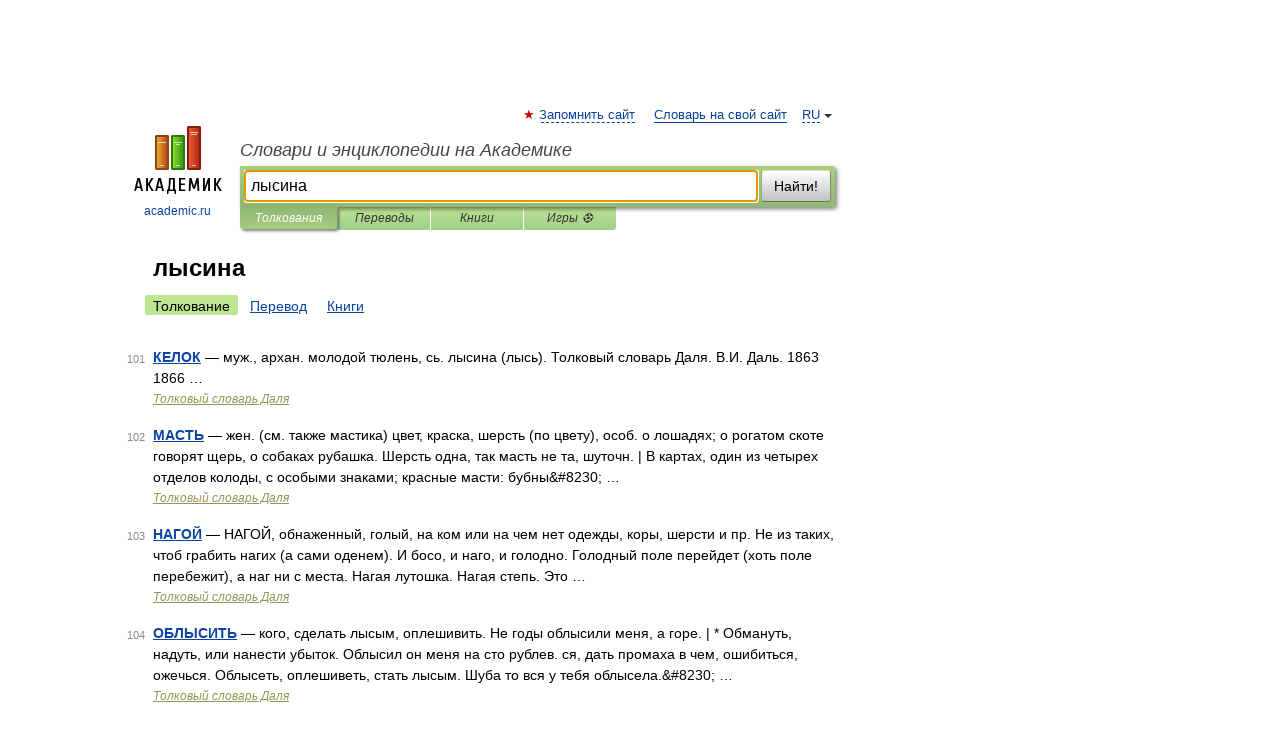

--- FILE ---
content_type: application/javascript; charset=utf-8
request_url: https://fundingchoicesmessages.google.com/f/AGSKWxUtDAJ-03-qlNJoJNJec5oqnoKLvPCqLVEZHZ-5H6jMwchIL0ghOsRKSGMf2ij7kvLa1Zc9PXtbFkOynbw7kYnCXRsngiO47Gx7UjYzKzMokCITTr_uhs16orES4B16VgYiscO350wSpcqr9rYbNLaELB7dz7sougpeKq3R2N_ZeFoTrBNZDVdmLmNq/__798x99_/ad_txt.=ad_iframe&/admatcherclient..pj?adv=
body_size: -1289
content:
window['35a1492d-ef0d-4bcd-9ed4-d67fe91d5049'] = true;